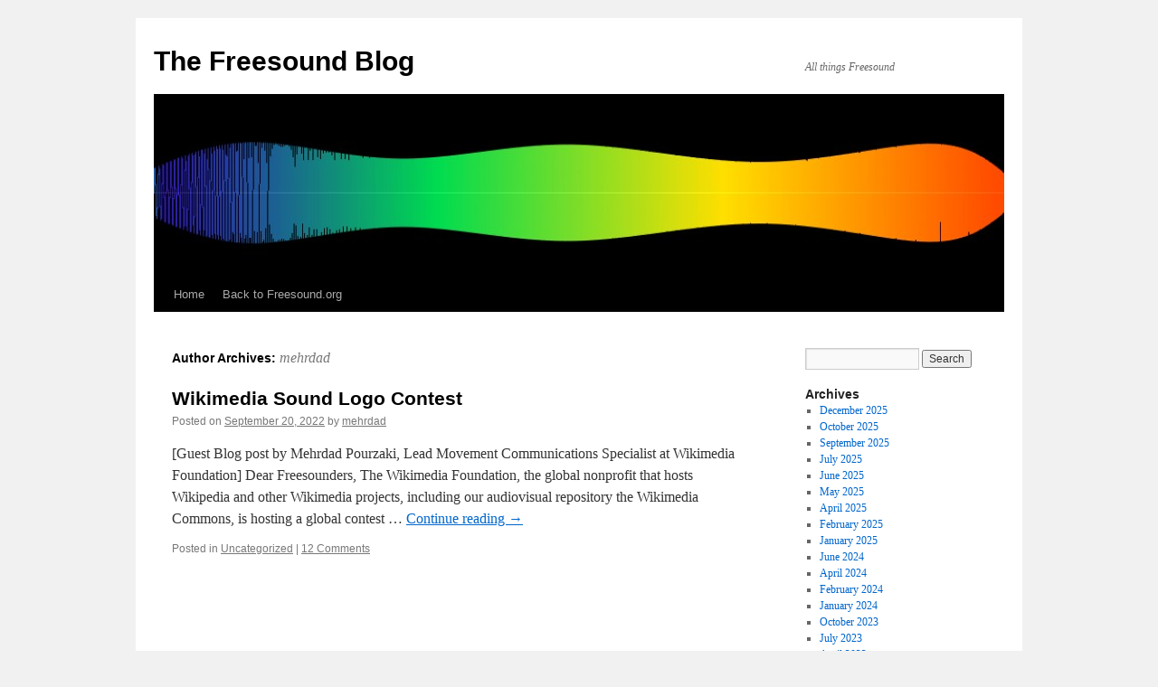

--- FILE ---
content_type: text/html; charset=UTF-8
request_url: https://blog.freesound.org/?author=24
body_size: 6647
content:
<!DOCTYPE html>
<html lang="en-US">
<head>
<meta charset="UTF-8" />
<title>
mehrdad | The Freesound Blog	</title>
<link rel="profile" href="https://gmpg.org/xfn/11" />
<link rel="stylesheet" type="text/css" media="all" href="https://blog.freesound.org/wp-content/themes/twentyten/style.css?ver=20240716" />
<link rel="pingback" href="https://blog.freesound.org/xmlrpc.php">
<meta name='robots' content='max-image-preview:large' />
	<style>img:is([sizes="auto" i], [sizes^="auto," i]) { contain-intrinsic-size: 3000px 1500px }</style>
	<link rel="alternate" type="application/rss+xml" title="The Freesound Blog &raquo; Feed" href="https://blog.freesound.org/?feed=rss2" />
<link rel="alternate" type="application/rss+xml" title="The Freesound Blog &raquo; Comments Feed" href="https://blog.freesound.org/?feed=comments-rss2" />
<link rel="alternate" type="application/rss+xml" title="The Freesound Blog &raquo; Posts by mehrdad Feed" href="https://blog.freesound.org/?feed=rss2&#038;author=24" />
<script type="text/javascript">
/* <![CDATA[ */
window._wpemojiSettings = {"baseUrl":"https:\/\/s.w.org\/images\/core\/emoji\/16.0.1\/72x72\/","ext":".png","svgUrl":"https:\/\/s.w.org\/images\/core\/emoji\/16.0.1\/svg\/","svgExt":".svg","source":{"concatemoji":"https:\/\/blog.freesound.org\/wp-includes\/js\/wp-emoji-release.min.js?ver=6.8.3"}};
/*! This file is auto-generated */
!function(s,n){var o,i,e;function c(e){try{var t={supportTests:e,timestamp:(new Date).valueOf()};sessionStorage.setItem(o,JSON.stringify(t))}catch(e){}}function p(e,t,n){e.clearRect(0,0,e.canvas.width,e.canvas.height),e.fillText(t,0,0);var t=new Uint32Array(e.getImageData(0,0,e.canvas.width,e.canvas.height).data),a=(e.clearRect(0,0,e.canvas.width,e.canvas.height),e.fillText(n,0,0),new Uint32Array(e.getImageData(0,0,e.canvas.width,e.canvas.height).data));return t.every(function(e,t){return e===a[t]})}function u(e,t){e.clearRect(0,0,e.canvas.width,e.canvas.height),e.fillText(t,0,0);for(var n=e.getImageData(16,16,1,1),a=0;a<n.data.length;a++)if(0!==n.data[a])return!1;return!0}function f(e,t,n,a){switch(t){case"flag":return n(e,"\ud83c\udff3\ufe0f\u200d\u26a7\ufe0f","\ud83c\udff3\ufe0f\u200b\u26a7\ufe0f")?!1:!n(e,"\ud83c\udde8\ud83c\uddf6","\ud83c\udde8\u200b\ud83c\uddf6")&&!n(e,"\ud83c\udff4\udb40\udc67\udb40\udc62\udb40\udc65\udb40\udc6e\udb40\udc67\udb40\udc7f","\ud83c\udff4\u200b\udb40\udc67\u200b\udb40\udc62\u200b\udb40\udc65\u200b\udb40\udc6e\u200b\udb40\udc67\u200b\udb40\udc7f");case"emoji":return!a(e,"\ud83e\udedf")}return!1}function g(e,t,n,a){var r="undefined"!=typeof WorkerGlobalScope&&self instanceof WorkerGlobalScope?new OffscreenCanvas(300,150):s.createElement("canvas"),o=r.getContext("2d",{willReadFrequently:!0}),i=(o.textBaseline="top",o.font="600 32px Arial",{});return e.forEach(function(e){i[e]=t(o,e,n,a)}),i}function t(e){var t=s.createElement("script");t.src=e,t.defer=!0,s.head.appendChild(t)}"undefined"!=typeof Promise&&(o="wpEmojiSettingsSupports",i=["flag","emoji"],n.supports={everything:!0,everythingExceptFlag:!0},e=new Promise(function(e){s.addEventListener("DOMContentLoaded",e,{once:!0})}),new Promise(function(t){var n=function(){try{var e=JSON.parse(sessionStorage.getItem(o));if("object"==typeof e&&"number"==typeof e.timestamp&&(new Date).valueOf()<e.timestamp+604800&&"object"==typeof e.supportTests)return e.supportTests}catch(e){}return null}();if(!n){if("undefined"!=typeof Worker&&"undefined"!=typeof OffscreenCanvas&&"undefined"!=typeof URL&&URL.createObjectURL&&"undefined"!=typeof Blob)try{var e="postMessage("+g.toString()+"("+[JSON.stringify(i),f.toString(),p.toString(),u.toString()].join(",")+"));",a=new Blob([e],{type:"text/javascript"}),r=new Worker(URL.createObjectURL(a),{name:"wpTestEmojiSupports"});return void(r.onmessage=function(e){c(n=e.data),r.terminate(),t(n)})}catch(e){}c(n=g(i,f,p,u))}t(n)}).then(function(e){for(var t in e)n.supports[t]=e[t],n.supports.everything=n.supports.everything&&n.supports[t],"flag"!==t&&(n.supports.everythingExceptFlag=n.supports.everythingExceptFlag&&n.supports[t]);n.supports.everythingExceptFlag=n.supports.everythingExceptFlag&&!n.supports.flag,n.DOMReady=!1,n.readyCallback=function(){n.DOMReady=!0}}).then(function(){return e}).then(function(){var e;n.supports.everything||(n.readyCallback(),(e=n.source||{}).concatemoji?t(e.concatemoji):e.wpemoji&&e.twemoji&&(t(e.twemoji),t(e.wpemoji)))}))}((window,document),window._wpemojiSettings);
/* ]]> */
</script>
<style id='wp-emoji-styles-inline-css' type='text/css'>

	img.wp-smiley, img.emoji {
		display: inline !important;
		border: none !important;
		box-shadow: none !important;
		height: 1em !important;
		width: 1em !important;
		margin: 0 0.07em !important;
		vertical-align: -0.1em !important;
		background: none !important;
		padding: 0 !important;
	}
</style>
<link rel='stylesheet' id='wp-block-library-css' href='https://blog.freesound.org/wp-includes/css/dist/block-library/style.min.css?ver=6.8.3' type='text/css' media='all' />
<style id='wp-block-library-theme-inline-css' type='text/css'>
.wp-block-audio :where(figcaption){color:#555;font-size:13px;text-align:center}.is-dark-theme .wp-block-audio :where(figcaption){color:#ffffffa6}.wp-block-audio{margin:0 0 1em}.wp-block-code{border:1px solid #ccc;border-radius:4px;font-family:Menlo,Consolas,monaco,monospace;padding:.8em 1em}.wp-block-embed :where(figcaption){color:#555;font-size:13px;text-align:center}.is-dark-theme .wp-block-embed :where(figcaption){color:#ffffffa6}.wp-block-embed{margin:0 0 1em}.blocks-gallery-caption{color:#555;font-size:13px;text-align:center}.is-dark-theme .blocks-gallery-caption{color:#ffffffa6}:root :where(.wp-block-image figcaption){color:#555;font-size:13px;text-align:center}.is-dark-theme :root :where(.wp-block-image figcaption){color:#ffffffa6}.wp-block-image{margin:0 0 1em}.wp-block-pullquote{border-bottom:4px solid;border-top:4px solid;color:currentColor;margin-bottom:1.75em}.wp-block-pullquote cite,.wp-block-pullquote footer,.wp-block-pullquote__citation{color:currentColor;font-size:.8125em;font-style:normal;text-transform:uppercase}.wp-block-quote{border-left:.25em solid;margin:0 0 1.75em;padding-left:1em}.wp-block-quote cite,.wp-block-quote footer{color:currentColor;font-size:.8125em;font-style:normal;position:relative}.wp-block-quote:where(.has-text-align-right){border-left:none;border-right:.25em solid;padding-left:0;padding-right:1em}.wp-block-quote:where(.has-text-align-center){border:none;padding-left:0}.wp-block-quote.is-large,.wp-block-quote.is-style-large,.wp-block-quote:where(.is-style-plain){border:none}.wp-block-search .wp-block-search__label{font-weight:700}.wp-block-search__button{border:1px solid #ccc;padding:.375em .625em}:where(.wp-block-group.has-background){padding:1.25em 2.375em}.wp-block-separator.has-css-opacity{opacity:.4}.wp-block-separator{border:none;border-bottom:2px solid;margin-left:auto;margin-right:auto}.wp-block-separator.has-alpha-channel-opacity{opacity:1}.wp-block-separator:not(.is-style-wide):not(.is-style-dots){width:100px}.wp-block-separator.has-background:not(.is-style-dots){border-bottom:none;height:1px}.wp-block-separator.has-background:not(.is-style-wide):not(.is-style-dots){height:2px}.wp-block-table{margin:0 0 1em}.wp-block-table td,.wp-block-table th{word-break:normal}.wp-block-table :where(figcaption){color:#555;font-size:13px;text-align:center}.is-dark-theme .wp-block-table :where(figcaption){color:#ffffffa6}.wp-block-video :where(figcaption){color:#555;font-size:13px;text-align:center}.is-dark-theme .wp-block-video :where(figcaption){color:#ffffffa6}.wp-block-video{margin:0 0 1em}:root :where(.wp-block-template-part.has-background){margin-bottom:0;margin-top:0;padding:1.25em 2.375em}
</style>
<style id='classic-theme-styles-inline-css' type='text/css'>
/*! This file is auto-generated */
.wp-block-button__link{color:#fff;background-color:#32373c;border-radius:9999px;box-shadow:none;text-decoration:none;padding:calc(.667em + 2px) calc(1.333em + 2px);font-size:1.125em}.wp-block-file__button{background:#32373c;color:#fff;text-decoration:none}
</style>
<style id='global-styles-inline-css' type='text/css'>
:root{--wp--preset--aspect-ratio--square: 1;--wp--preset--aspect-ratio--4-3: 4/3;--wp--preset--aspect-ratio--3-4: 3/4;--wp--preset--aspect-ratio--3-2: 3/2;--wp--preset--aspect-ratio--2-3: 2/3;--wp--preset--aspect-ratio--16-9: 16/9;--wp--preset--aspect-ratio--9-16: 9/16;--wp--preset--color--black: #000;--wp--preset--color--cyan-bluish-gray: #abb8c3;--wp--preset--color--white: #fff;--wp--preset--color--pale-pink: #f78da7;--wp--preset--color--vivid-red: #cf2e2e;--wp--preset--color--luminous-vivid-orange: #ff6900;--wp--preset--color--luminous-vivid-amber: #fcb900;--wp--preset--color--light-green-cyan: #7bdcb5;--wp--preset--color--vivid-green-cyan: #00d084;--wp--preset--color--pale-cyan-blue: #8ed1fc;--wp--preset--color--vivid-cyan-blue: #0693e3;--wp--preset--color--vivid-purple: #9b51e0;--wp--preset--color--blue: #0066cc;--wp--preset--color--medium-gray: #666;--wp--preset--color--light-gray: #f1f1f1;--wp--preset--gradient--vivid-cyan-blue-to-vivid-purple: linear-gradient(135deg,rgba(6,147,227,1) 0%,rgb(155,81,224) 100%);--wp--preset--gradient--light-green-cyan-to-vivid-green-cyan: linear-gradient(135deg,rgb(122,220,180) 0%,rgb(0,208,130) 100%);--wp--preset--gradient--luminous-vivid-amber-to-luminous-vivid-orange: linear-gradient(135deg,rgba(252,185,0,1) 0%,rgba(255,105,0,1) 100%);--wp--preset--gradient--luminous-vivid-orange-to-vivid-red: linear-gradient(135deg,rgba(255,105,0,1) 0%,rgb(207,46,46) 100%);--wp--preset--gradient--very-light-gray-to-cyan-bluish-gray: linear-gradient(135deg,rgb(238,238,238) 0%,rgb(169,184,195) 100%);--wp--preset--gradient--cool-to-warm-spectrum: linear-gradient(135deg,rgb(74,234,220) 0%,rgb(151,120,209) 20%,rgb(207,42,186) 40%,rgb(238,44,130) 60%,rgb(251,105,98) 80%,rgb(254,248,76) 100%);--wp--preset--gradient--blush-light-purple: linear-gradient(135deg,rgb(255,206,236) 0%,rgb(152,150,240) 100%);--wp--preset--gradient--blush-bordeaux: linear-gradient(135deg,rgb(254,205,165) 0%,rgb(254,45,45) 50%,rgb(107,0,62) 100%);--wp--preset--gradient--luminous-dusk: linear-gradient(135deg,rgb(255,203,112) 0%,rgb(199,81,192) 50%,rgb(65,88,208) 100%);--wp--preset--gradient--pale-ocean: linear-gradient(135deg,rgb(255,245,203) 0%,rgb(182,227,212) 50%,rgb(51,167,181) 100%);--wp--preset--gradient--electric-grass: linear-gradient(135deg,rgb(202,248,128) 0%,rgb(113,206,126) 100%);--wp--preset--gradient--midnight: linear-gradient(135deg,rgb(2,3,129) 0%,rgb(40,116,252) 100%);--wp--preset--font-size--small: 13px;--wp--preset--font-size--medium: 20px;--wp--preset--font-size--large: 36px;--wp--preset--font-size--x-large: 42px;--wp--preset--spacing--20: 0.44rem;--wp--preset--spacing--30: 0.67rem;--wp--preset--spacing--40: 1rem;--wp--preset--spacing--50: 1.5rem;--wp--preset--spacing--60: 2.25rem;--wp--preset--spacing--70: 3.38rem;--wp--preset--spacing--80: 5.06rem;--wp--preset--shadow--natural: 6px 6px 9px rgba(0, 0, 0, 0.2);--wp--preset--shadow--deep: 12px 12px 50px rgba(0, 0, 0, 0.4);--wp--preset--shadow--sharp: 6px 6px 0px rgba(0, 0, 0, 0.2);--wp--preset--shadow--outlined: 6px 6px 0px -3px rgba(255, 255, 255, 1), 6px 6px rgba(0, 0, 0, 1);--wp--preset--shadow--crisp: 6px 6px 0px rgba(0, 0, 0, 1);}:where(.is-layout-flex){gap: 0.5em;}:where(.is-layout-grid){gap: 0.5em;}body .is-layout-flex{display: flex;}.is-layout-flex{flex-wrap: wrap;align-items: center;}.is-layout-flex > :is(*, div){margin: 0;}body .is-layout-grid{display: grid;}.is-layout-grid > :is(*, div){margin: 0;}:where(.wp-block-columns.is-layout-flex){gap: 2em;}:where(.wp-block-columns.is-layout-grid){gap: 2em;}:where(.wp-block-post-template.is-layout-flex){gap: 1.25em;}:where(.wp-block-post-template.is-layout-grid){gap: 1.25em;}.has-black-color{color: var(--wp--preset--color--black) !important;}.has-cyan-bluish-gray-color{color: var(--wp--preset--color--cyan-bluish-gray) !important;}.has-white-color{color: var(--wp--preset--color--white) !important;}.has-pale-pink-color{color: var(--wp--preset--color--pale-pink) !important;}.has-vivid-red-color{color: var(--wp--preset--color--vivid-red) !important;}.has-luminous-vivid-orange-color{color: var(--wp--preset--color--luminous-vivid-orange) !important;}.has-luminous-vivid-amber-color{color: var(--wp--preset--color--luminous-vivid-amber) !important;}.has-light-green-cyan-color{color: var(--wp--preset--color--light-green-cyan) !important;}.has-vivid-green-cyan-color{color: var(--wp--preset--color--vivid-green-cyan) !important;}.has-pale-cyan-blue-color{color: var(--wp--preset--color--pale-cyan-blue) !important;}.has-vivid-cyan-blue-color{color: var(--wp--preset--color--vivid-cyan-blue) !important;}.has-vivid-purple-color{color: var(--wp--preset--color--vivid-purple) !important;}.has-black-background-color{background-color: var(--wp--preset--color--black) !important;}.has-cyan-bluish-gray-background-color{background-color: var(--wp--preset--color--cyan-bluish-gray) !important;}.has-white-background-color{background-color: var(--wp--preset--color--white) !important;}.has-pale-pink-background-color{background-color: var(--wp--preset--color--pale-pink) !important;}.has-vivid-red-background-color{background-color: var(--wp--preset--color--vivid-red) !important;}.has-luminous-vivid-orange-background-color{background-color: var(--wp--preset--color--luminous-vivid-orange) !important;}.has-luminous-vivid-amber-background-color{background-color: var(--wp--preset--color--luminous-vivid-amber) !important;}.has-light-green-cyan-background-color{background-color: var(--wp--preset--color--light-green-cyan) !important;}.has-vivid-green-cyan-background-color{background-color: var(--wp--preset--color--vivid-green-cyan) !important;}.has-pale-cyan-blue-background-color{background-color: var(--wp--preset--color--pale-cyan-blue) !important;}.has-vivid-cyan-blue-background-color{background-color: var(--wp--preset--color--vivid-cyan-blue) !important;}.has-vivid-purple-background-color{background-color: var(--wp--preset--color--vivid-purple) !important;}.has-black-border-color{border-color: var(--wp--preset--color--black) !important;}.has-cyan-bluish-gray-border-color{border-color: var(--wp--preset--color--cyan-bluish-gray) !important;}.has-white-border-color{border-color: var(--wp--preset--color--white) !important;}.has-pale-pink-border-color{border-color: var(--wp--preset--color--pale-pink) !important;}.has-vivid-red-border-color{border-color: var(--wp--preset--color--vivid-red) !important;}.has-luminous-vivid-orange-border-color{border-color: var(--wp--preset--color--luminous-vivid-orange) !important;}.has-luminous-vivid-amber-border-color{border-color: var(--wp--preset--color--luminous-vivid-amber) !important;}.has-light-green-cyan-border-color{border-color: var(--wp--preset--color--light-green-cyan) !important;}.has-vivid-green-cyan-border-color{border-color: var(--wp--preset--color--vivid-green-cyan) !important;}.has-pale-cyan-blue-border-color{border-color: var(--wp--preset--color--pale-cyan-blue) !important;}.has-vivid-cyan-blue-border-color{border-color: var(--wp--preset--color--vivid-cyan-blue) !important;}.has-vivid-purple-border-color{border-color: var(--wp--preset--color--vivid-purple) !important;}.has-vivid-cyan-blue-to-vivid-purple-gradient-background{background: var(--wp--preset--gradient--vivid-cyan-blue-to-vivid-purple) !important;}.has-light-green-cyan-to-vivid-green-cyan-gradient-background{background: var(--wp--preset--gradient--light-green-cyan-to-vivid-green-cyan) !important;}.has-luminous-vivid-amber-to-luminous-vivid-orange-gradient-background{background: var(--wp--preset--gradient--luminous-vivid-amber-to-luminous-vivid-orange) !important;}.has-luminous-vivid-orange-to-vivid-red-gradient-background{background: var(--wp--preset--gradient--luminous-vivid-orange-to-vivid-red) !important;}.has-very-light-gray-to-cyan-bluish-gray-gradient-background{background: var(--wp--preset--gradient--very-light-gray-to-cyan-bluish-gray) !important;}.has-cool-to-warm-spectrum-gradient-background{background: var(--wp--preset--gradient--cool-to-warm-spectrum) !important;}.has-blush-light-purple-gradient-background{background: var(--wp--preset--gradient--blush-light-purple) !important;}.has-blush-bordeaux-gradient-background{background: var(--wp--preset--gradient--blush-bordeaux) !important;}.has-luminous-dusk-gradient-background{background: var(--wp--preset--gradient--luminous-dusk) !important;}.has-pale-ocean-gradient-background{background: var(--wp--preset--gradient--pale-ocean) !important;}.has-electric-grass-gradient-background{background: var(--wp--preset--gradient--electric-grass) !important;}.has-midnight-gradient-background{background: var(--wp--preset--gradient--midnight) !important;}.has-small-font-size{font-size: var(--wp--preset--font-size--small) !important;}.has-medium-font-size{font-size: var(--wp--preset--font-size--medium) !important;}.has-large-font-size{font-size: var(--wp--preset--font-size--large) !important;}.has-x-large-font-size{font-size: var(--wp--preset--font-size--x-large) !important;}
:where(.wp-block-post-template.is-layout-flex){gap: 1.25em;}:where(.wp-block-post-template.is-layout-grid){gap: 1.25em;}
:where(.wp-block-columns.is-layout-flex){gap: 2em;}:where(.wp-block-columns.is-layout-grid){gap: 2em;}
:root :where(.wp-block-pullquote){font-size: 1.5em;line-height: 1.6;}
</style>
<link rel='stylesheet' id='twentyten-block-style-css' href='https://blog.freesound.org/wp-content/themes/twentyten/blocks.css?ver=20230627' type='text/css' media='all' />
<link rel="https://api.w.org/" href="https://blog.freesound.org/index.php?rest_route=/" /><link rel="alternate" title="JSON" type="application/json" href="https://blog.freesound.org/index.php?rest_route=/wp/v2/users/24" /><link rel="EditURI" type="application/rsd+xml" title="RSD" href="https://blog.freesound.org/xmlrpc.php?rsd" />
<meta name="generator" content="WordPress 6.8.3" />
</head>

<body class="archive author author-mehrdad author-24 custom-background wp-theme-twentyten">
<div id="wrapper" class="hfeed">
	<div id="header">
		<div id="masthead">
			<div id="branding" role="banner">
								<div id="site-title">
					<span>
						<a href="https://blog.freesound.org/" rel="home">The Freesound Blog</a>
					</span>
				</div>
				<div id="site-description">All things Freesound</div>

				<img src="https://blog.freesound.org/wp-content/uploads/2011/09/cropped-11_2_wave_L.jpg" width="940" height="198" alt="The Freesound Blog" decoding="async" fetchpriority="high" />			</div><!-- #branding -->

			<div id="access" role="navigation">
								<div class="skip-link screen-reader-text"><a href="#content">Skip to content</a></div>
				<div class="menu-header"><ul id="menu-links" class="menu"><li id="menu-item-1347" class="menu-item menu-item-type-custom menu-item-object-custom menu-item-home menu-item-1347"><a href="https://blog.freesound.org">Home</a></li>
<li id="menu-item-344" class="menu-item menu-item-type-custom menu-item-object-custom menu-item-344"><a href="https://freesound.org">Back to Freesound.org</a></li>
</ul></div>			</div><!-- #access -->
		</div><!-- #masthead -->
	</div><!-- #header -->

	<div id="main">

		<div id="container">
			<div id="content" role="main">


				<h1 class="page-title author">
				Author Archives: <span class="vcard"><a class="url fn n" href="https://blog.freesound.org/?author=24" rel="me">mehrdad</a></span>				</h1>






	
			<div id="post-1438" class="post-1438 post type-post status-publish format-standard hentry category-uncategorized">
			<h2 class="entry-title"><a href="https://blog.freesound.org/?p=1438" rel="bookmark">Wikimedia Sound Logo Contest</a></h2>

			<div class="entry-meta">
				<span class="meta-prep meta-prep-author">Posted on</span> <a href="https://blog.freesound.org/?p=1438" title="9:32 am" rel="bookmark"><span class="entry-date">September 20, 2022</span></a> <span class="meta-sep">by</span> <span class="author vcard"><a class="url fn n" href="https://blog.freesound.org/?author=24" title="View all posts by mehrdad">mehrdad</a></span>			</div><!-- .entry-meta -->

					<div class="entry-summary">
				<p>[Guest Blog post by Mehrdad Pourzaki, Lead Movement Communications Specialist at Wikimedia Foundation] Dear Freesounders, The Wikimedia Foundation, the global nonprofit that hosts Wikipedia and other Wikimedia projects, including our audiovisual repository the Wikimedia Commons, is hosting a global contest &hellip; <a href="https://blog.freesound.org/?p=1438">Continue reading <span class="meta-nav">&rarr;</span></a></p>
			</div><!-- .entry-summary -->
	
			<div class="entry-utility">
									<span class="cat-links">
						<span class="entry-utility-prep entry-utility-prep-cat-links">Posted in</span> <a href="https://blog.freesound.org/?cat=1" rel="category">Uncategorized</a>					</span>
					<span class="meta-sep">|</span>
				
				
				<span class="comments-link"><a href="https://blog.freesound.org/?p=1438#comments">12 Comments</a></span>

							</div><!-- .entry-utility -->
		</div><!-- #post-1438 -->

		
	

			</div><!-- #content -->
		</div><!-- #container -->


		<div id="primary" class="widget-area" role="complementary">
			<ul class="xoxo">

<li id="search-3" class="widget-container widget_search"><form role="search" method="get" id="searchform" class="searchform" action="https://blog.freesound.org/">
				<div>
					<label class="screen-reader-text" for="s">Search for:</label>
					<input type="text" value="" name="s" id="s" />
					<input type="submit" id="searchsubmit" value="Search" />
				</div>
			</form></li><li id="archives-3" class="widget-container widget_archive"><h3 class="widget-title">Archives</h3>
			<ul>
					<li><a href='https://blog.freesound.org/?m=202512'>December 2025</a></li>
	<li><a href='https://blog.freesound.org/?m=202510'>October 2025</a></li>
	<li><a href='https://blog.freesound.org/?m=202509'>September 2025</a></li>
	<li><a href='https://blog.freesound.org/?m=202507'>July 2025</a></li>
	<li><a href='https://blog.freesound.org/?m=202506'>June 2025</a></li>
	<li><a href='https://blog.freesound.org/?m=202505'>May 2025</a></li>
	<li><a href='https://blog.freesound.org/?m=202504'>April 2025</a></li>
	<li><a href='https://blog.freesound.org/?m=202502'>February 2025</a></li>
	<li><a href='https://blog.freesound.org/?m=202501'>January 2025</a></li>
	<li><a href='https://blog.freesound.org/?m=202406'>June 2024</a></li>
	<li><a href='https://blog.freesound.org/?m=202404'>April 2024</a></li>
	<li><a href='https://blog.freesound.org/?m=202402'>February 2024</a></li>
	<li><a href='https://blog.freesound.org/?m=202401'>January 2024</a></li>
	<li><a href='https://blog.freesound.org/?m=202310'>October 2023</a></li>
	<li><a href='https://blog.freesound.org/?m=202307'>July 2023</a></li>
	<li><a href='https://blog.freesound.org/?m=202304'>April 2023</a></li>
	<li><a href='https://blog.freesound.org/?m=202303'>March 2023</a></li>
	<li><a href='https://blog.freesound.org/?m=202301'>January 2023</a></li>
	<li><a href='https://blog.freesound.org/?m=202209'>September 2022</a></li>
	<li><a href='https://blog.freesound.org/?m=202204'>April 2022</a></li>
	<li><a href='https://blog.freesound.org/?m=202203'>March 2022</a></li>
	<li><a href='https://blog.freesound.org/?m=202201'>January 2022</a></li>
	<li><a href='https://blog.freesound.org/?m=202112'>December 2021</a></li>
	<li><a href='https://blog.freesound.org/?m=202106'>June 2021</a></li>
	<li><a href='https://blog.freesound.org/?m=202105'>May 2021</a></li>
	<li><a href='https://blog.freesound.org/?m=202104'>April 2021</a></li>
	<li><a href='https://blog.freesound.org/?m=202103'>March 2021</a></li>
	<li><a href='https://blog.freesound.org/?m=202101'>January 2021</a></li>
	<li><a href='https://blog.freesound.org/?m=202012'>December 2020</a></li>
	<li><a href='https://blog.freesound.org/?m=202007'>July 2020</a></li>
	<li><a href='https://blog.freesound.org/?m=202004'>April 2020</a></li>
	<li><a href='https://blog.freesound.org/?m=202003'>March 2020</a></li>
	<li><a href='https://blog.freesound.org/?m=202002'>February 2020</a></li>
	<li><a href='https://blog.freesound.org/?m=202001'>January 2020</a></li>
	<li><a href='https://blog.freesound.org/?m=201912'>December 2019</a></li>
	<li><a href='https://blog.freesound.org/?m=201907'>July 2019</a></li>
	<li><a href='https://blog.freesound.org/?m=201906'>June 2019</a></li>
	<li><a href='https://blog.freesound.org/?m=201905'>May 2019</a></li>
	<li><a href='https://blog.freesound.org/?m=201904'>April 2019</a></li>
	<li><a href='https://blog.freesound.org/?m=201902'>February 2019</a></li>
	<li><a href='https://blog.freesound.org/?m=201901'>January 2019</a></li>
	<li><a href='https://blog.freesound.org/?m=201812'>December 2018</a></li>
	<li><a href='https://blog.freesound.org/?m=201809'>September 2018</a></li>
	<li><a href='https://blog.freesound.org/?m=201808'>August 2018</a></li>
	<li><a href='https://blog.freesound.org/?m=201806'>June 2018</a></li>
	<li><a href='https://blog.freesound.org/?m=201805'>May 2018</a></li>
	<li><a href='https://blog.freesound.org/?m=201804'>April 2018</a></li>
	<li><a href='https://blog.freesound.org/?m=201803'>March 2018</a></li>
	<li><a href='https://blog.freesound.org/?m=201802'>February 2018</a></li>
	<li><a href='https://blog.freesound.org/?m=201801'>January 2018</a></li>
	<li><a href='https://blog.freesound.org/?m=201712'>December 2017</a></li>
	<li><a href='https://blog.freesound.org/?m=201711'>November 2017</a></li>
	<li><a href='https://blog.freesound.org/?m=201710'>October 2017</a></li>
	<li><a href='https://blog.freesound.org/?m=201707'>July 2017</a></li>
	<li><a href='https://blog.freesound.org/?m=201706'>June 2017</a></li>
	<li><a href='https://blog.freesound.org/?m=201705'>May 2017</a></li>
	<li><a href='https://blog.freesound.org/?m=201704'>April 2017</a></li>
	<li><a href='https://blog.freesound.org/?m=201701'>January 2017</a></li>
	<li><a href='https://blog.freesound.org/?m=201611'>November 2016</a></li>
	<li><a href='https://blog.freesound.org/?m=201609'>September 2016</a></li>
	<li><a href='https://blog.freesound.org/?m=201605'>May 2016</a></li>
	<li><a href='https://blog.freesound.org/?m=201602'>February 2016</a></li>
	<li><a href='https://blog.freesound.org/?m=201512'>December 2015</a></li>
	<li><a href='https://blog.freesound.org/?m=201507'>July 2015</a></li>
	<li><a href='https://blog.freesound.org/?m=201505'>May 2015</a></li>
	<li><a href='https://blog.freesound.org/?m=201504'>April 2015</a></li>
	<li><a href='https://blog.freesound.org/?m=201412'>December 2014</a></li>
	<li><a href='https://blog.freesound.org/?m=201411'>November 2014</a></li>
	<li><a href='https://blog.freesound.org/?m=201409'>September 2014</a></li>
	<li><a href='https://blog.freesound.org/?m=201407'>July 2014</a></li>
	<li><a href='https://blog.freesound.org/?m=201406'>June 2014</a></li>
	<li><a href='https://blog.freesound.org/?m=201403'>March 2014</a></li>
	<li><a href='https://blog.freesound.org/?m=201402'>February 2014</a></li>
	<li><a href='https://blog.freesound.org/?m=201312'>December 2013</a></li>
	<li><a href='https://blog.freesound.org/?m=201311'>November 2013</a></li>
	<li><a href='https://blog.freesound.org/?m=201310'>October 2013</a></li>
	<li><a href='https://blog.freesound.org/?m=201307'>July 2013</a></li>
	<li><a href='https://blog.freesound.org/?m=201306'>June 2013</a></li>
	<li><a href='https://blog.freesound.org/?m=201305'>May 2013</a></li>
	<li><a href='https://blog.freesound.org/?m=201304'>April 2013</a></li>
	<li><a href='https://blog.freesound.org/?m=201303'>March 2013</a></li>
	<li><a href='https://blog.freesound.org/?m=201302'>February 2013</a></li>
	<li><a href='https://blog.freesound.org/?m=201212'>December 2012</a></li>
	<li><a href='https://blog.freesound.org/?m=201211'>November 2012</a></li>
	<li><a href='https://blog.freesound.org/?m=201210'>October 2012</a></li>
	<li><a href='https://blog.freesound.org/?m=201208'>August 2012</a></li>
	<li><a href='https://blog.freesound.org/?m=201207'>July 2012</a></li>
	<li><a href='https://blog.freesound.org/?m=201206'>June 2012</a></li>
	<li><a href='https://blog.freesound.org/?m=201205'>May 2012</a></li>
	<li><a href='https://blog.freesound.org/?m=201204'>April 2012</a></li>
	<li><a href='https://blog.freesound.org/?m=201203'>March 2012</a></li>
	<li><a href='https://blog.freesound.org/?m=201202'>February 2012</a></li>
	<li><a href='https://blog.freesound.org/?m=201201'>January 2012</a></li>
	<li><a href='https://blog.freesound.org/?m=201112'>December 2011</a></li>
	<li><a href='https://blog.freesound.org/?m=201111'>November 2011</a></li>
	<li><a href='https://blog.freesound.org/?m=201110'>October 2011</a></li>
	<li><a href='https://blog.freesound.org/?m=201109'>September 2011</a></li>
	<li><a href='https://blog.freesound.org/?m=201104'>April 2011</a></li>
	<li><a href='https://blog.freesound.org/?m=201010'>October 2010</a></li>
	<li><a href='https://blog.freesound.org/?m=201009'>September 2010</a></li>
	<li><a href='https://blog.freesound.org/?m=201002'>February 2010</a></li>
	<li><a href='https://blog.freesound.org/?m=200906'>June 2009</a></li>
	<li><a href='https://blog.freesound.org/?m=200905'>May 2009</a></li>
	<li><a href='https://blog.freesound.org/?m=200904'>April 2009</a></li>
	<li><a href='https://blog.freesound.org/?m=200902'>February 2009</a></li>
	<li><a href='https://blog.freesound.org/?m=200901'>January 2009</a></li>
	<li><a href='https://blog.freesound.org/?m=200812'>December 2008</a></li>
	<li><a href='https://blog.freesound.org/?m=200810'>October 2008</a></li>
	<li><a href='https://blog.freesound.org/?m=200809'>September 2008</a></li>
	<li><a href='https://blog.freesound.org/?m=200808'>August 2008</a></li>
	<li><a href='https://blog.freesound.org/?m=200806'>June 2008</a></li>
	<li><a href='https://blog.freesound.org/?m=200805'>May 2008</a></li>
	<li><a href='https://blog.freesound.org/?m=200804'>April 2008</a></li>
	<li><a href='https://blog.freesound.org/?m=200803'>March 2008</a></li>
			</ul>

			</li>			</ul>
		</div><!-- #primary .widget-area -->


		<div id="secondary" class="widget-area" role="complementary">
			<ul class="xoxo">
				<li id="meta-4" class="widget-container widget_meta"><h3 class="widget-title">Meta</h3>
		<ul>
						<li><a href="https://blog.freesound.org/wp-login.php">Log in</a></li>
			<li><a href="https://blog.freesound.org/?feed=rss2">Entries feed</a></li>
			<li><a href="https://blog.freesound.org/?feed=comments-rss2">Comments feed</a></li>

			<li><a href="https://wordpress.org/">WordPress.org</a></li>
		</ul>

		</li>			</ul>
		</div><!-- #secondary .widget-area -->

	</div><!-- #main -->

	<div id="footer" role="contentinfo">
		<div id="colophon">



			<div id="site-info">
				<a href="https://blog.freesound.org/" rel="home">
					The Freesound Blog				</a>
							</div><!-- #site-info -->

			<div id="site-generator">
								<a href="https://wordpress.org/" class="imprint" title="Semantic Personal Publishing Platform">
					Proudly powered by WordPress.				</a>
			</div><!-- #site-generator -->

		</div><!-- #colophon -->
	</div><!-- #footer -->

</div><!-- #wrapper -->

</body>
</html>
